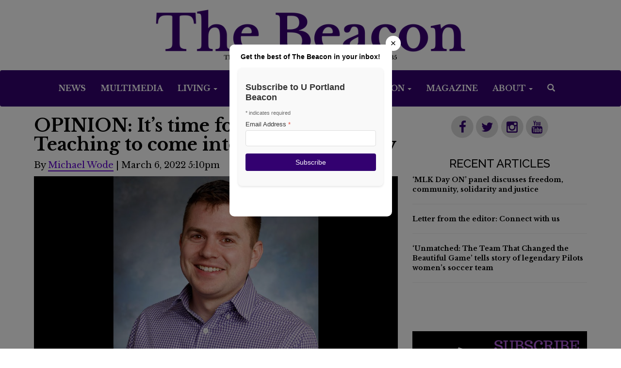

--- FILE ---
content_type: text/html; charset=UTF-8
request_url: https://www.upbeacon.com/article/2022/03/opinion-its-time-for-catholic-teaching-to-come-into-the-21st-century
body_size: 10848
content:
<!DOCTYPE html>
<html lang="en-US">
<!--
   _____ _   _                    _
  / ____| \ | |                  | |
 | (___ |  \| |_      _____  _ __| | _____
  \___ \| . ` \ \ /\ / / _ \| '__| |/ / __|
  ____) | |\  |\ V  V / (_) | |  |   <\__ \
 |_____/|_| \_| \_/\_/ \___/|_|  |_|\_\___/

SNworks - Solutions by The State News - http://getsnworks.com
fd
-->
    <head>
<meta charset="utf-8">
        <meta http-equiv="content-type" content="text/html; charset=utf-8">
        

        <meta name="viewport" content="width=device-width">

        




                            
    <title>OPINION: It’s time for Catholic Teaching to come into the 21st Century - The Beacon</title>
<style>#__ceo-debug-message{display: none;}#__ceo-debug-message-open,#__ceo-debug-message-close{font-size: 18px;color: #333;text-decoration: none;position: absolute;top: 0;left: 10px;}#__ceo-debug-message-close{padding-right: 10px;}#__ceo-debug-message #__ceo-debug-message-open{display: none;}#__ceo-debug-message div{display: inline-block;}#__ceo-debug-message.message-collapse{width: 50px;}#__ceo-debug-message.message-collapse div{display: none;}#__ceo-debug-message.message-collapse #__ceo-debug-message-close{display: none;}#__ceo-debug-message.message-collapse #__ceo-debug-message-open{display: inline !important;}.__ceo-poll label{display: block;}ul.__ceo-poll{padding: 0;}.__ceo-poll li{list-style-type: none;margin: 0;margin-bottom: 5px;}.__ceo-poll [name="verify"]{opacity: 0.001;}.__ceo-poll .__ceo-poll-result{max-width: 100%;border-radius: 3px;background: #fff;position: relative;padding: 2px 0;}.__ceo-poll span{z-index: 10;padding-left: 4px;}.__ceo-poll .__ceo-poll-fill{padding: 2px 4px;z-index: 5;top: 0;background: #4b9cd3;color: #fff;border-radius: 3px;position: absolute;overflow: hidden;}.__ceo-flex-container{display: flex;}.__ceo-flex-container .__ceo-flex-col{flex-grow: 1;}.__ceo-table{margin: 10px 0;}.__ceo-table td{border: 1px solid #333;padding: 0 10px;}.text-align-center{text-align: center;}.text-align-right{text-align: right;}.text-align-left{text-align: left;}.__ceo-text-right:empty{margin-bottom: 1em;}article:not(.arx-content) .btn{font-weight: 700;}article:not(.arx-content) .float-left.embedded-media{padding: 0px 15px 15px 0px;}article:not(.arx-content) .align-center{text-align: center;}article:not(.arx-content) .align-right{text-align: right;}article:not(.arx-content) .align-left{text-align: left;}article:not(.arx-content) table{background-color: #f1f1f1;border-radius: 3px;width: 100%;border-collapse: collapse;border-spacing: 0;margin-bottom: 1.5rem;caption-side: bottom;}article:not(.arx-content) table th{text-align: left;padding: 0.5rem;border-bottom: 1px solid #ccc;}article:not(.arx-content) table td{padding: 0.5rem;border-bottom: 1px solid #ccc;}article:not(.arx-content) figure:not(.embedded-media)> figcaption{font-size: 0.8rem;margin-top: 0.5rem;line-height: 1rem;}</style>

    <meta name="description" content="The&#x20;Student&#x20;Voice&#x20;of&#x20;the&#x20;University&#x20;of&#x20;Portland&#x20;Since&#x20;1935">
    <meta name="google-site-verification" content="unD2m-NV32aKujugQKoCebidT6JQ82b_8XolhLBqwn0">

            <meta property="fb:app_id" content="1356572371069058">                 <meta name="twitter:site" content="@UPBeacon">     
        <meta property="og:url" content="https://www.upbeacon.com/article/2022/03/opinion-its-time-for-catholic-teaching-to-come-into-the-21st-century">     <meta property="og:type" content="article">
    <meta property="og:site_name" content="The&#x20;Beacon">
    <meta property="og:title" content="OPINION&#x3A;&#x20;It&#x2019;s&#x20;time&#x20;for&#x20;Catholic&#x20;Teaching&#x20;to&#x20;come&#x20;into&#x20;the&#x20;21st&#x20;Century">     <meta property="og:description" content="The&#x20;Student&#x20;Voice&#x20;of&#x20;the&#x20;University&#x20;of&#x20;Portland&#x20;Since&#x20;1935">             <meta name="twitter:card" content="summary_large_image">


                            <meta property="og:image" content="https://snworksceo.imgix.net/upb/25c8d42d-8c29-45b8-a841-baa7bf3d6d6c.sized-1000x1000.png?w=800&amp;h=600">          <meta property="og:image:width" content="800">         <meta property="og:image:height" content="600">     


        <script type="text/javascript" src="//cdnjs.cloudflare.com/ajax/libs/modernizr/2.8.3/modernizr.min.js"></script>
        <script src="https://code.jquery.com/jquery-1.12.4.min.js" integrity="sha256-ZosEbRLbNQzLpnKIkEdrPv7lOy9C27hHQ+Xp8a4MxAQ=" crossorigin="anonymous"></script>
        <script src="https://d1dp772dv5my1j.cloudfront.net/305a911df0c6a420997f8cd64ff3dad4/dist/js/master-min.js"></script>
        <script type="text/javascript">var _sf_startpt=(new Date()).getTime()</script>


        <!-- Favicons -->
        <link rel="apple-touch-icon" sizes="57x57" href="https://d1dp772dv5my1j.cloudfront.net/305a911df0c6a420997f8cd64ff3dad4/dist/img/favicons/apple-touch-icon-57x57.png">
        <link rel="apple-touch-icon" sizes="60x60" href="https://d1dp772dv5my1j.cloudfront.net/305a911df0c6a420997f8cd64ff3dad4/dist/img/favicons/apple-touch-icon-60x60.png">
        <link rel="apple-touch-icon" sizes="72x72" href="https://d1dp772dv5my1j.cloudfront.net/305a911df0c6a420997f8cd64ff3dad4/dist/img/favicons/apple-touch-icon-72x72.png">
        <link rel="apple-touch-icon" sizes="76x76" href="https://d1dp772dv5my1j.cloudfront.net/305a911df0c6a420997f8cd64ff3dad4/dist/img/favicons/apple-touch-icon-76x76.png">
        <link rel="apple-touch-icon" sizes="114x114" href="https://d1dp772dv5my1j.cloudfront.net/305a911df0c6a420997f8cd64ff3dad4/dist/img/favicons/apple-touch-icon-114x114.png">
        <link rel="apple-touch-icon" sizes="120x120" href="https://d1dp772dv5my1j.cloudfront.net/305a911df0c6a420997f8cd64ff3dad4/dist/img/favicons/apple-touch-icon-120x120.png">
        <link rel="apple-touch-icon" sizes="144x144" href="https://d1dp772dv5my1j.cloudfront.net/305a911df0c6a420997f8cd64ff3dad4/dist/img/favicons/apple-touch-icon-144x144.png">
        <link rel="apple-touch-icon" sizes="152x152" href="/apple-touch-icon-152x152.png">
        <link rel="apple-touch-icon" sizes="180x180" href="/apple-touch-icon-180x180.png">
        <link rel="icon" type="image/png" href="https://d1dp772dv5my1j.cloudfront.net/305a911df0c6a420997f8cd64ff3dad4/dist/img/favicons/favicon-32x32.png" sizes="32x32">
        <link rel="icon" type="image/png" href="https://d1dp772dv5my1j.cloudfront.net/305a911df0c6a420997f8cd64ff3dad4/dist/img/favicons/android-chrome-192x192.png" sizes="192x192">
        <link rel="icon" type="image/png" href="https://d1dp772dv5my1j.cloudfront.net/305a911df0c6a420997f8cd64ff3dad4/dist/img/favicons/favicon-96x96.png" sizes="96x96">
        <link rel="icon" type="image/png" href="https://d1dp772dv5my1j.cloudfront.net/305a911df0c6a420997f8cd64ff3dad4/dist/img/favicons/favicon-16x16.png" sizes="16x16">
        <link rel="manifest" href="https://d1dp772dv5my1j.cloudfront.net/305a911df0c6a420997f8cd64ff3dad4/dist/img/favicons/manifest.json">
        <link rel="mask-icon" href="https://d1dp772dv5my1j.cloudfront.net/305a911df0c6a420997f8cd64ff3dad4/dist/img/favicons/safari-pinned-tab.svg" color="#3F33A1">
        <meta name="apple-mobile-web-app-title" content="The Beacon">
        <meta name="application-name" content="TheBeacon">
        <meta name="msapplication-TileColor" content="#da532c">
        <meta name="msapplication-TileImage" content="https://d1dp772dv5my1j.cloudfront.net/305a911df0c6a420997f8cd64ff3dad4/dist/img/favicons/mstile-144x144.png">
        <meta name="theme-color" content="#3F33A1">

        
                    <link rev="canonical" type="text/html" href="https://www.upbeacon.com/article/2022/03/opinion-its-time-for-catholic-teaching-to-come-into-the-21st-century">
    <link rel="alternate shorter" type="text/html" href="">
    <script>
        (function($) {
            $(function() {
                $('article .article-content p a').each(function() {
                    if ($(this).attr('href').indexOf('upbeacon.com') !== -1) {
                        return;
                    }
                    $(this).attr('target', '_blank');
                });
            });
        })(jQuery);
    </script>

        <link rel="icon" type="image/png" href="">
        <link rel="stylesheet" type="text/css" media="screen, projection, print" href="https://d1dp772dv5my1j.cloudfront.net/305a911df0c6a420997f8cd64ff3dad4/dist/css/master.css">
        <link rel="stylesheet" type="text/css" media="print" href="https://d1dp772dv5my1j.cloudfront.net/305a911df0c6a420997f8cd64ff3dad4/dist/css/print.css">

        <link rel="stylesheet" href="//maxcdn.bootstrapcdn.com/font-awesome/4.3.0/css/font-awesome.min.css">

        <link href="https://vjs.zencdn.net/7.5.4/video-js.css" rel="stylesheet">
        <script src="https://vjs.zencdn.net/7.5.4/video.js"></script>

        <!-- Galleria -->
        <script src="https://d1dp772dv5my1j.cloudfront.net/305a911df0c6a420997f8cd64ff3dad4/dist/galleria/galleria-1.2.9.min.js"></script>

        <!-- Google Tag Manager -->
<script>(function(w,d,s,l,i){w[l]=w[l]||[];w[l].push({'gtm.start':
new Date().getTime(),event:'gtm.js'});var f=d.getElementsByTagName(s)[0],
j=d.createElement(s),dl=l!='dataLayer'?'&l='+l:'';j.async=true;j.src=
'https://www.googletagmanager.com/gtm.js?id='+i+dl;f.parentNode.insertBefore(j,f);
})(window,document,'script','dataLayer','GTM-KHNDRC');</script>
<!-- End Google Tag Manager -->

        <script type="text/javascript">var _sf_startpt=(new Date()).getTime()</script>
                <script>(function(d, s, id) {
        var js, fjs = d.getElementsByTagName(s)[0];
        if (d.getElementById(id)) return;
        js = d.createElement(s); js.id = id;
        js.src = "//connect.facebook.net/en_US/sdk.js#xfbml=1&version=v2.8";
        fjs.parentNode.insertBefore(js, fjs);
        }(document, 'script', 'facebook-jssdk'));</script>
        <script type="text/javascript" src="//downloads.mailchimp.com/js/signup-forms/popup/embed.js" data-dojo-config="usePlainJson: true, isDebug: false"></script>
        <script type="text/javascript">
            require(["mojo/signup-forms/Loader"],
                function(L) {
                    L.start({"baseUrl":"mc.us11.list-manage.com","uuid":"f20d9a7df53a63b5362fafe75","lid":"ba46ddfc03"})
            })
        </script>

    <script type="application/ld+json">
{
    "@context": "http://schema.org",
    "@type": "NewsArticle",
    "headline": "OPINION: It’s time for Catholic Teaching to come into the 21st Century",
    "url": "https://www.upbeacon.com/article/2022/03/opinion-its-time-for-catholic-teaching-to-come-into-the-21st-century",
    "dateCreated": "2022-03-07T01:10:00+00:00",
    "articleSection": "Opinion",
    "creator": [""],
    "keywords": ["opinion","views-from-the-bluff"]
}
</script>
</head>

    <body class="article">

        <!-- Google Tag Manager (noscript) -->
<noscript><iframe src="https://www.googletagmanager.com/ns.html?id=GTM-KHNDRC" height="0" width="0" style="display:none;visibility:hidden"></iframe></noscript>
<!-- End Google Tag Manager (noscript) -->
        <div id="fb-root"></div>

        
        <header style="z-index:9999999999;">
            <div class="mast">
                <a class="hidden-xs hidden-sm" href="https://www.upbeacon.com/">
                    <img src="https://d1dp772dv5my1j.cloudfront.net/305a911df0c6a420997f8cd64ff3dad4/dist/img/new-nav-logo.png">
                </a>
                <a class="hidden-md hidden-lg hidden-xl" href="https://www.upbeacon.com/">
                    <img src="https://d1dp772dv5my1j.cloudfront.net/305a911df0c6a420997f8cd64ff3dad4/dist/img/new-mobile-nav-logo.png">
                </a>
            </div>

            <nav class="navbar navbar-default">
                <div class="container-fluid nav-container">
                    <!-- Brand and toggle get grouped for better mobile display -->
                    <div class="navbar-header">
                        <button type="button" class="navbar-toggle collapsed navbar-left" data-toggle="collapse" data-target="#navbar" aria-expanded="false">
                            <span class="sr-only">Toggle navigation</span>
                            <span class="icon-bar bar-line"></span>
                            <span class="icon-bar bar-line"></span>
                            <span class="icon-bar bar-line"></span>
                        </button>
                        <div class="header-social">
                            <ul class="nav navbar-right text-center social hidden-md hidden-lg ">
                                <p class="social-icons">
                                    <span class="fa-stack fa-lg"><a href="https://www.upbeacon.com/search?a=1"><i class="fa fa-circle fa-stack-2x bottom"></i><i class="fa fa-search fa-stack-1x fa-inverse top"></i></a></span>
                                    <span class="fa-stack fa-lg"><a href="https://www.facebook.com/upbeacon" target="_blank"><i class="fa fa-circle fa-stack-2x bottom"></i><i class="fa fa-facebook fa-stack-1x fa-inverse top"></i></a></span>
                                    <span class="fa-stack fa-lg"><a href="https://twitter.com/UPBeacon" target="_blank"><i class="fa fa-circle fa-stack-2x bottom"></i><i class="fa fa-twitter fa-stack-1x fa-inverse top"></i></a></span>
                                    <span class="fa-stack fa-lg"><a href="https://www.instagram.com/upbeacon/" target="_blank"><i class="fa fa-circle fa-stack-2x bottom"></i><i class="fa fa-instagram fa-stack-1x fa-inverse top"></i></a></span>
                                    <span class="fa-stack fa-lg"><a href="https://www.youtube.com/user/UPBeaconVideo" target="_blank"><i class="fa fa-circle fa-stack-2x bottom"></i><i class="fa fa-youtube fa-stack-1x fa-inverse top"></i></a></span>
                                </p>
                            </ul>
                        </div>
                    </div>

                    <!-- Collect the nav links, forms, and other content for toggling -->
                    <div class="collapse navbar-collapse" id="navbar">
                        <ul class="nav navbar-nav">

                            <li class="more dropdown ">
                                <a href="https://www.upbeacon.com/section/news" class="dropdown" role="button" aria-haspopup="true" aria-expanded="false">News</a>
                                    <ul class="dropdown-menu hidden-sm hidden-xs">
                                        <li><a href="https://pilots.up.edu/web/campus-safety/crime-and-fire-log" target="_blank">UP Crime & Fire Log</a></li>
                                        <li><a href="https://www.upbeacon.com/page/storyidea">Suggest a News Story</a></li>
                                    </ul>
                            </li>
                            <li class="more dropdown ">
                                <a href="https://www.upbeacon.com/multimedia" class="dropdown" role="button" aria-haspopup="true" aria-expanded="false">Multimedia</a>
                            </li>
                            <li class="more dropdown ">
                                <a href="https://www.upbeacon.com/section/living" class="dropdown" role="button" aria-haspopup="true" aria-expanded="false">Living <span class="caret"></span></a>
                                    <ul class="dropdown-menu hidden-sm hidden-xs">
                                        <li><a href="https://www.upbeacon.com/section/arts-and-entertainment">Arts and Entertainment</a></li>
                                    </ul>
                            </li>
                            <li class="more dropdown ">
                                <a href="https://www.upbeacon.com/section/dei" class="dropdown" role="button" aria-haspopup="true" aria-expanded="false">DEI</a>
                            </li>
                            <li class="more dropdown ">
                                <a href="https://www.upbeacon.com/section/faith" class="dropdown" role="button" aria-haspopup="true" aria-expanded="false">Faith</a>
                            </li>
                            <li class="more dropdown ">
                                <a href="https://www.upbeacon.com/section/sports" class="dropdown" role="button" aria-haspopup="true" aria-expanded="false">Sports <span class="caret"></span></a>
                                <ul class="dropdown-menu hidden-sm hidden-xs">
                                    <li><a href="https://www.upbeacon.com/section/sports-columns">Columns</a></li>
                                </ul>
                            </li>
                            <li class="more dropdown  hidden-md">
                                <a href="https://www.upbeacon.com/section/opinion" class="dropdown" role="button" aria-haspopup="true" aria-expanded="false">Opinion <span class="caret"></span></a>
                                    <ul class="dropdown-menu hidden-sm hidden-xs">
                                        <li><a href="https://www.upbeacon.com/section/editorials">Beacon Editorials</a></li>
                                        <li><a href="https://www.upbeacon.com/section/letters-to-editor">Letters to/from the Editor</a></li>
                                        <li><a href="https://www.upbeacon.com/section/views-from-the-bluff">Views From The Bluff</a></li>
                                        <li><a href="https://www.upbeacon.com/section/faces-on-the-bluff">Faces on The Bluff</a></li>
                                        <li><a href="https://www.upbeacon.com/page/voice-your-opinion">Voice Your Opinion</a></li>
                                    </ul>
                            </li>
                            <li class="more dropdown  hidden-md">
                                <a href="https://www.upbeacon.com/section/magazine" class="dropdown" role="button" aria-haspopup="true" aria-expanded="false">Magazine</a>
                            </li>

                            <li class="more dropdown visible-md">
                                <a href="#" class="dropdown" data-toggle="dropdown" role="button" aria-haspopup="true" aria-expanded="false">More <span class="caret"></span></a>
                                    <ul class="dropdown-menu hidden-sm hidden-xs">
                                        <li><a href="https://www.upbeacon.com/section/opinion">Opinion</a></li>
                                        <li><a href="https://www.upbeacon.com/section/magazine">Magazine</a></li>
                                    </ul>
                            </li>

                            <li class="about dropdown hidden-xs hidden-sm">
                                <a href="#" class="dropdown" data-toggle="dropdown" role="button" aria-haspopup="true" aria-expanded="false">About <span class="caret"></span></a>
                                <ul class="dropdown-menu">
                                    <li><a href="https://www.upbeacon.com/page/who-we-are">Who We Are</a></li>
                                    <li><a href="https://www.upbeacon.com/page/about-the-editorial-board">Editorial Board</a></li>
                                    <li><a href="https://www.upbeacon.com/page/diversity-inclusion">Diversity &amp; Inclusion</a></li>
                                    <li><a href="https://www.upbeacon.com/page/beacon-policies">Beacon Policies</a></li>
                                    <li><a href="https://www.upbeacon.com/page/corrections-request">Corrections Request</a></li>
                                    <li><a href="https://upbeaconstaff.wordpress.com/" target="_blank">Beacon Staff Blog</a></li>
                                    <li><a href="https://www.upbeacon.com/page/advertise">Advertise</a></li>
                                    <li><a href="https://www.upbeacon.com/page/job-postings">Beacon Jobs</a></li>
                                    <li><a href="https://www.upbeacon.com/page/faq">Beacon Job FAQ</a></li>
                                    <li><a href="https://www.upbeacon.com/page/voice-your-opinion">Voice Your Opinion</a></li>
                                    <li><a href="https://digital.up.edu/collections/list/collections/5" target="_blank">Archives 1902-2016</a></li>
                                    <li><a href="https://www.upbeacon.com/page/contact-us">Contact Us</a></li>
                                </ul>
                            </li>

                            <li class="search-button hidden-sm hidden-xs search">
                                <a href="https://www.upbeacon.com/search?a=1">
                                    <span class="icon-search" aria-hidden="true"></span>
                                    <span class="glyphicon glyphicon-search" aria-hidden="true"></span>
                                </a>
                            </li>
                        </ul>
                    </div>
<!-- /.navbar-collapse -->
                </div>
<!-- /.container-fluid -->
            </nav>
        </header>

    <!-- START gryphon/article/main.tpl -->




<div class="container frontpage article">
    <div class="ad text-center visible-xs">
        

<!-- START gryphon/ads/leaderboard.tpl -->
<div class="ad leaderboard visible-xs">

            <a href="https://www.upbeacon.com/page/job-postings" target="_blank"><img src="https://snworksceo.imgix.net/upb/5f01c13a-6693-4042-a0ac-82f399b117a0.sized-1000x1000.png?w=800"></a>
    </div>
<!-- END gryphon/ads/leaderboard.tpl -->
    </div>
    <div class="row">
        <div class="col-md-8">
            <article class="main">
            
            <div class="kicker">
                            </div>

            <h1 class="headline">OPINION: It’s time for Catholic Teaching to come into the 21st Century</h1>
            
            <div class="authors">
                                                                                                        
                                        By <a href="https://www.upbeacon.com/staff/michael-wode">Michael Wode</a>
                                                                                | March 6, 2022 5:10pm
                                                </div>
                    <!-- FEATURE PHOTO -->
                                                                <figure class="full-bleed has-caption">
                            <div class="domphoto-wrap">
                                <img src="https://snworksceo.imgix.net/upb/25c8d42d-8c29-45b8-a841-baa7bf3d6d6c.sized-1000x1000.png?w=1000" alt="untitled-design-copy" class="article-img">
                            </div>
                        </figure>
                                        <!--Photo Credit Byline-->

                                            <figcaption class="photo-caption">
                            <p>Photo courtesy of Michael Wode.</p>
                                                    </figcaption>
                    

<!-- media in article -->
                <div class="row-fluid">
                    <div class="col-sm-12 article-content">

                        <ul class="list-inline">
                            <li class="list-inline-item"><a href="http://www.facebook.com/sharer.php?u=https://www.upbeacon.com/article/2022/03/opinion-its-time-for-catholic-teaching-to-come-into-the-21st-century" target="_blank" class="sends-events" data-ga-category="Share" data-ga-action="click" data-ga-label="facebook" data-ga-value="CURL"><i class="fa fa-facebook"></i></a></li>
                            <li class="list-inline-item"><a href="http://twitter.com/intent/tweet?url=https://www.upbeacon.com/article/2022/03/opinion-its-time-for-catholic-teaching-to-come-into-the-21st-century&amp;text=OPINION: It’s time for Catholic Teaching to come into the 21st Century" target="_blank" class="sends-events" data-ga-category="Share" data-ga-action="click" data-ga-label="twitter" data-ga-value="CURL"><i class="fa fa-twitter"></i></a></li>
                                                        <li class="list-inline-item"><a href="mailto:?subject=OPINION%3A%20It%E2%80%99s%20time%20for%20Catholic%20Teaching%20to%20come%20into%20the%2021st%20Century%20|%20The%20Beacon&amp;message=Check%20out%20this%20article%20from%20The%20Beacon%3A%20https%3A%2F%2Fwww.upbeacon.com%2Farticle%2F2022%2F03%2Fopinion-its-time-for-catholic-teaching-to-come-into-the-21st-century" class="sends-events" data-ga-category="Share" data-ga-action="click" data-ga-label="email" data-ga-value="CURL"><i class="fa fa-envelope"></i></a></li>
                            <li class="list-inline-item"><a href="#" onclick="window.print()" class="sends-events" data-ga-category="Share" data-ga-action="click" data-ga-label="facebook" data-ga-value="CURL"><i class="fa fa-print"></i></a></li>
                        </ul>

                        <div style="clear:both">
                            <p>The problem with the opinion piece, “We have come too far,” is not that it’s technically wrong, it’s that it is technically right – at least according to the Catholic church’s beliefs. If you go to the <a href="https://www.vatican.va/archive/ENG0015/_INDEX.HTM" target="">Catechism</a> (this is like the big book of Catholic beliefs) it clearly lays out what the Church believes and provides evidence for those beliefs. It plainly lays out that being gay is part of who you are and cannot be changed, but that sex is reserved for procreation first and foremost and, therefore, any sexual acts that do not promote procreation are both wrong and against the natural order.</p>
<p>Can the Catechism be changed and updated with new and emerging information and scholarship? Absolutely. The Catholic church used to teach that capital punishment was allowed, albeit in extreme circumstances, but now teaches that it should never be allowed due to new scientific evidence and advancements in incarceration to protect the most violent from society.</p>
                        </div>

                        
                        <p>Biblical scholars all over the world study, examine, and debate the points in the Catechism every day. These are not just people’s opinions, but rigorous scholarship that seeks to advance the understanding of God and our humanity through examining the original texts, using science with fields that range from anthropology to genetic research. I am not a religious scholar, but I can say this. These beliefs in the Catechism are not set in stone and can be changed and updated with all the new and emergent information in the 20th and 21st century.</p>

                        
                        
                        <p>I was raised Catholic and grew up knowing that this is what the Catholic church believes. Some of my best friends to this day still hold these beliefs. I am sure that students at UP have had relationships with people at UP who hold these beliefs and maybe even have been mentored by them and left having positive experiences (this is not a defense of the beliefs held). These beliefs try to come from a place of love, and if you didn’t grow up Catholic, that might be very confusing. But these beliefs the Church holds are misguided, dangerous, miss the bigger picture of Jesus’s teachings, and are simply just bad theology.</p>
<p>I have heard comments about how UP should shed its Catholic identity because it doesn’t act Catholic. To that, I would say the school should absolutely embrace its Catholicity, which places high value on intellectualism, science and research. What’s not Catholic is the failure to identify emergent evidence around human sexuality, gender, identity, intersectionality, etc. as real scholarship.</p>
<p>It seems arrogant (and invalidating of people’s experiences) to say that we are created in the image and likeness of God, but we define what that is based on what a particular group of people says is the natural order. If everyone comes from God, then isn’t the natural order just the way we are?</p>
                        
                        <p>Catholicism is made up of a diverse group of people (we are a big tent religion, after all) with theologically sound opinions that run the gamut. It’s time the Church started using this diversity instead of ignoring it. UP has big decisions to make moving forward as to what kind of place we want to be. We can hold firm to these problematic teachings which ultimately undermine the community we strive to create, or we can look at them with a critical eye, recognize they are problematic and help push Catholic teaching forward.</p>

                        
                        <p>For the queer students at UP, I want you to know there are many Catholics who have used a critical eye and challenge these teachings everyday. We see you, your inherent beauty, your queerness as a unique part of you that is a gift from God, never a punishment. I know this doesn’t erase any trauma you have may experienced from being queer in a religious space. I know UP can do better, the Catholic Church can do better, and I hope people start to see that.</p>
<p>Addendum – This didn’t quite fit in my above words, but it’s important to remember that there are gay Christians who don’t fit into a place and desperately want to. If that’s you, look into the <a href="https://www.qchristian.org/" target="">Q Christian Fellowship</a>. Email me if you have more questions.</p>
<p><em>Michael Wode is the Hall Director of Tyson and Haggerty Hall. He can be reached at </em><a href="mailto:wode@up.edu" target=""><em>wode@up.edu</em></a><em>.</em></p>
<p><em>Have something to say about this? We’re dedicated to publishing a wide variety of viewpoints, and we’d like to hear from you. </em><a href="https://www.upbeacon.com/page/voice-your-opinion" target=""><em>Voice your opinion in The Beacon</em></a><em>.</em></p>

                        
                        <div class="ad-body text-center visible-xs">
                            
<!-- START gryphon/ads/rectangle.tpl -->
<div class="ad rectangle">
            <a href="" target="_blank"><img src=""></a>
    </div>
<!-- END gryphon/ads/rectangle.tpl -->
                        </div>
                    </div>
                </div>

                                                        <div class="row tagline">
                        <div class="col-sm-12">
                            <div></div>
                        </div>
                                            </div>
                
                <div class="row">
                    <div class="col-sm-12">
                        <p class="social-share pull-right">
                            <span class="fa-stack fa-lg"><a href="http://www.facebook.com/sharer.php?u=https://www.upbeacon.com/article/2022/03/opinion-its-time-for-catholic-teaching-to-come-into-the-21st-century" target="_blank"><i class="fa fa-circle fa-stack-2x bottom"></i><i class="fa fa-facebook fa-stack-1x fa-inverse top"></i></a></span>
                            <span class="fa-stack fa-lg"><a href="http://twitter.com/intent/tweet?url=https://www.upbeacon.com/article/2022/03/opinion-its-time-for-catholic-teaching-to-come-into-the-21st-century&amp;text=OPINION: It’s time for Catholic Teaching to come into the 21st Century" target="_blank"><i class="fa fa-circle fa-stack-2x bottom"></i><i class="fa fa-twitter fa-stack-1x fa-inverse top"></i></a></span>
                            <span class="fa-stack fa-lg"><a href="mailto:beacon@up.edu" target="_blank"><i class="fa fa-circle fa-stack-2x bottom"></i><i class="fa fa-envelope fa-stack-1x fa-inverse top"></i></a></span>
                        </p>
                    </div>
                </div>
                
                
                    <div class="related-content">

                        <div class="section-box">
                            <h2 class="title">You May Also Like</h2>
                            
        
                        
                    
    <div class="row">
        <div class="col-sm-12">
                                                    
        <article class="art-left">
        <div class="row">
                            <div class="col-xs-12 col-sm-4 art-left-img-div">
                                                                                            <a href="https://www.upbeacon.com/article/2022/02/opinion-true-catholicism-is-queer-allyship" tabindex="-1"><img src="https://snworksceo.imgix.net/upb/3a83304d-06a9-476b-9014-d0351d2223c9.sized-1000x1000.png?w=1000&amp;ar=4%3A3&amp;fit=crop&amp;crop=faces&amp;facepad=3&amp;auto=format" class="art-left-image" alt="Photo courtesy of Megan Meckey."></a>
                                                                                                                </div>
            
            <div class="col-xs-12 col-sm-8 art-left-txt-div">
                                                <h4 class="art-left-headline no-top-marg has-photo"><a href="https://www.upbeacon.com/article/2022/02/opinion-true-catholicism-is-queer-allyship">OPINION: True Catholicism is queer allyship</a></h4>

                                    
                            <p>
                                <span class="dateline has-photo">
                                                                                                                    <span class="author-name">by <a href="https://www.upbeacon.com/staff/megan-meckey">Megan Meckey</a></span>
                                                                                                            </span>

                                                            </p>
                                    
                
            </div>
        </div>

        
    </article>

                                                    
        <article class="art-left">
        <div class="row">
                            <div class="col-xs-12 col-sm-4 art-left-img-div">
                                                                                            <a href="https://www.upbeacon.com/article/2022/02/opinion-not-all-press-is-good-press" tabindex="-1"><img src="https://snworksceo.imgix.net/upb/9c6df430-37f4-43bc-bda5-232867800c9b.sized-1000x1000.png?w=1000&amp;ar=4%3A3&amp;fit=crop&amp;crop=faces&amp;facepad=3&amp;auto=format" class="art-left-image" alt="Photo courtesy of Jordan Ducree."></a>
                                                                                                                </div>
            
            <div class="col-xs-12 col-sm-8 art-left-txt-div">
                                                <h4 class="art-left-headline no-top-marg has-photo"><a href="https://www.upbeacon.com/article/2022/02/opinion-not-all-press-is-good-press">OPINION: Not all press is good press</a></h4>

                                    
                            <p>
                                <span class="dateline has-photo">
                                                                                                                    <span class="author-name">by <a href="https://www.upbeacon.com/staff/jordan-ducree">Jordan Ducree</a></span>
                                                                                                            </span>

                                                            </p>
                                    
                
            </div>
        </div>

        
    </article>

                                                    
        <article class="art-left">
        <div class="row">
                            <div class="col-xs-12 col-sm-4 art-left-img-div">
                                                                                            <a href="https://www.upbeacon.com/article/2022/02/letter-from-the-editor-hatred-does-not-move-mountains" tabindex="-1"><img src="https://snworksceo.imgix.net/upb/0a1cb587-d80e-4ee6-ba19-785a497c31f3.sized-1000x1000.jpg?w=1000&amp;ar=4%3A3&amp;fit=crop&amp;crop=faces&amp;facepad=3&amp;auto=format" class="art-left-image" alt="LETTER FROM THE EDITOR: Hatred does not move mountains"></a>
                                                                                                                </div>
            
            <div class="col-xs-12 col-sm-8 art-left-txt-div">
                                                <h4 class="art-left-headline no-top-marg has-photo"><a href="https://www.upbeacon.com/article/2022/02/letter-from-the-editor-hatred-does-not-move-mountains">LETTER FROM THE EDITOR: Hatred does not move mountains</a></h4>

                                    
                            <p>
                                <span class="dateline has-photo">
                                                                                                                    <span class="author-name">by <a href="https://www.upbeacon.com/staff/austin-de-dios">Austin De Dios</a></span>
                                                                                                            </span>

                                                            </p>
                                    
                
            </div>
        </div>

        
    </article>

                    </div>
    </div>


                        </div>

                    </div>
                
                </article>




                
            
        </div>
      <div class="col-md-4 hidden-sm hidden-xs">
         
<div id="fb-root"></div>
<script>(function(d, s, id) {
  var js, fjs = d.getElementsByTagName(s)[0];
  if (d.getElementById(id)) return;
  js = d.createElement(s); js.id = id;
  js.src = "//connect.facebook.net/en_US/sdk.js#xfbml=1&version=v2.6";
  fjs.parentNode.insertBefore(js, fjs);
}(document, 'script', 'facebook-jssdk'));</script>




<div class="sidebar">
    <div class="social-side">
        <p class="social-icons">
            <span class="fa-stack fa-lg"><a href="https://www.facebook.com/upbeacon" target="_blank"><i class="fa fa-circle fa-stack-2x bottom"></i><i class="fa fa-facebook fa-stack-1x fa-inverse top"></i></a></span>
            <span class="fa-stack fa-lg"><a href="https://twitter.com/UPBeacon" target="_blank"><i class="fa fa-circle fa-stack-2x bottom"></i><i class="fa fa-twitter fa-stack-1x fa-inverse top"></i></a></span>
            <span class="fa-stack fa-lg"><a href="https://www.instagram.com/upbeacon/" target="_blank"><i class="fa fa-circle fa-stack-2x bottom"></i><i class="fa fa-instagram fa-stack-1x fa-inverse top"></i></a></span>
            <span class="fa-stack fa-lg"><a href="https://www.youtube.com/user/UPBeaconVideo" target="_blank"><i class="fa fa-circle fa-stack-2x bottom"></i><i class="fa fa-youtube fa-stack-1x fa-inverse top"></i></a></span>
        </p>
    </div>


    <div class="recent">
        <h2>Recent Articles</h2>
                        <p class="hed-headline"><a href="https://www.upbeacon.com/article/2026/01/mlk-day-on-panel-discusses-freedom-community-solidarity-and-justice">‘MLK Day ON’ panel discusses freedom, community, solidarity and justice</a></p>

            <hr class="spacer">
                        <p class="hed-headline"><a href="https://www.upbeacon.com/article/2026/01/letter-from-the-editor-connect-with-us">Letter from the editor: Connect with us</a></p>

            <hr class="spacer">
                        <p class="hed-headline"><a href="https://www.upbeacon.com/article/2026/01/unmatched-the-team-that-changed-the-beautiful-game-tells-story-of-legendary-pilots-womens-soccer-team">‘Unmatched: The Team That Changed the Beautiful Game’ tells story of legendary Pilots women’s soccer team</a></p>

            <hr class="spacer">
            </div>

    <div class="ad1">
        
<!-- START gryphon/ads/rectangle.tpl -->
<div class="ad rectangle">
            <a href="" target="_blank"><img src=""></a>
    </div>
<!-- END gryphon/ads/rectangle.tpl -->
    </div>

    <div class="ad2">
        
<!-- START gryphon/ads/rectangle2.tpl -->
<div class="ad rectangle">
            <a href="" target="_blank"><img src=""></a>
    </div>
<!-- END gryphon/ads/rectangle2.tpl -->
    </div>

    <div class="ad3">
        
<!-- START gryphon/ads/rectangle3.tpl -->
<div class="ad rectangle">
            <a href="http://www.upbeacon.com/page/newsletter" target="_blank"><img src="https://snworksceo.imgix.net/upb/3661aa54-4df7-4720-9800-5925ed149b89.sized-1000x1000.png?w=800"></a>
    </div>
<!-- END gryphon/ads/rectangle3.tpl -->
    </div>

    <div class="ad4">
        
<!-- START gryphon/ads/rectangle4.tpl -->
<div class="ad rectangle">
            <a href="https://www.upbeacon.com/page/job-postings" target="_blank"><img src="https://snworksceo.imgix.net/upb/5ffc2289-9d22-4f71-b123-706847516075.sized-1000x1000.jpg?w=800"></a>
    </div>
<!-- END gryphon/ads/rectangle4.tpl -->
    </div>
</div>
      </div>
    </div>
</div>

<!-- END gryphon/article/main.tpl -->
        <div class="container-fluid bottom-b">
            <span>B</span>
        </div>
        <footer class="container-fluid footer">
            <div class="row">
                <div class="col-xs-12 col-sm-12 col-md-4">
                    <div class="row tagline-mobile hidden-md hidden-lg">
                        <p>The Student Voice Of The University of Portland Since 1935</p>
                    </div>
                    <div class="row about-pages">
                        <div class="col-xs-6 col-sm-6 foot-left-column text-right">
                            <ul><a href="https://upbeaconstaff.wordpress.com/" target="_blank">Staff Blog</a></ul>
                            <ul><a href="https://www.upbeacon.com/page/advertise">Advertise</a></ul>
                            <p class="social-icons">
                                <span class="fa-stack fa-lg"><a href="https://www.facebook.com/upbeacon" target="_blank"><i class="fa fa-circle fa-stack-2x bottom"></i><i class="fa fa-facebook fa-stack-1x fa-inverse top"></i></a></span>
                                <span class="fa-stack fa-lg"><a href="https://twitter.com/UPBeacon" target="_blank"><i class="fa fa-circle fa-stack-2x bottom"></i><i class="fa fa-twitter fa-stack-1x fa-inverse top"></i></a></span>
                                <span class="fa-stack fa-lg"><a href="https://www.instagram.com/upbeacon/" target="_blank"><i class="fa fa-circle fa-stack-2x bottom"></i><i class="fa fa-instagram fa-stack-1x fa-inverse top"></i></a></span>
                                <span class="fa-stack fa-lg"><a href="https://www.youtube.com/user/UPBeaconVideo" target="_blank"><i class="fa fa-circle fa-stack-2x bottom"></i><i class="fa fa-youtube fa-stack-1x fa-inverse top"></i></a></span>
                            </p>
                        </div>
                        <div class="col-xs-6 col-sm-6 foot-right-column text-left">
                            <span class="jobs"><ul><a href="https://www.upbeacon.com/page/job-postings">Jobs</a></ul></span>
                            <ul><a href="https://www.upbeacon.com/page/job-postings">Job Openings</a></ul>
                            <ul><a href="https://www.upbeacon.com/page/online-application">Online App</a></ul>
                            <ul><a href="https://www.upbeacon.com/page/faq">FAQ</a></ul>
                            <ul><a href="https://www.upbeacon.com/page/inspiration">Inspiration</a></ul>
                        </div>
                    </div>
                    <div class="row copyright">
                        <div class="col-sm-12 copyright text-center">
                            <ul>All Rights Reserved</ul>
                            <ul>&copy; Copyright 2026 The Beacon</ul>
                            Powered by <a href="https://getsnworks.com" target="_blank"><img src="https://cdn.thesn.net/gAssets/SNworks.png" style="position:relative;top:-3px;padding:0 10px;"></a> Solutions by The State News.
                        </div>
                    </div>
                </div>
                <div class="hidden-sm hidden-xs col-md-8 back-image">
                    <p>The Student Voice of the University of Portland Since 1935</p>
                    <img src="https://d1dp772dv5my1j.cloudfront.net/305a911df0c6a420997f8cd64ff3dad4/dist/img/skyLine_white.png">
                </div>
            </div>
        </footer>
                                    <script type="text/javascript">
        var _sf_async_config={};
        /** CONFIGURATION START **/
        _sf_async_config.uid = 61638;
        _sf_async_config.domain = 'upbeacon.com';
        _sf_async_config.useCanonical = true;
                _sf_async_config.sections = 'Opinion, Views from the Bluff';        _sf_async_config.authors = 'Michael Wode';
                /** CONFIGURATION END **/
        (function(){
        function loadChartbeat() {
            window._sf_endpt=(new Date()).getTime();
            var e = document.createElement('script');
            e.setAttribute('language', 'javascript');
            e.setAttribute('type', 'text/javascript');
            e.setAttribute('src', '//static.chartbeat.com/js/chartbeat.js');
            document.body.appendChild(e);
        };
        var oldonload = window.onload;
        window.onload = (typeof window.onload != 'function') ?
            loadChartbeat : function() { oldonload(); loadChartbeat(); };
        })();
    </script>
        <div class="modal fade" style="background-color: transparent;" id="upb-borderless-modal-alt" tabindex="-1" role="dialog" aria-labelledby="upb-borderless-modal-alt-label">
    <div class="modal-dialog" role="document" style="width:100%;max-width:375px;margin:auto;top:10vh;background-color: transparent;">
        <div class="modal-content" style="background-color: transparent; border: none; box-shadow: none;">
            <button type="button" class="close" data-dismiss="modal" aria-label="Close" style="position:absolute; top:2px; right:2px; z-index:9999; color: #000; opacity: 1; background-color: #fff; border-radius: 2rem; padding: 0.5rem 1rem;"><span aria-hidden="true">&times;</span></button>
            <div class="modal-body" style="padding:20px;">
                <div style="border-radius: 10px; background-color:#fff; padding:10px; text-align:center; font-weight: bold; margin-bottom: 10px;">
                    <div style="font-family: sans-serif; padding:5px;">Get the best of The Beacon in your inbox!</div>
                    <iframe src="https://api.overlooked.com/api/publisher-form/17" width="100%" height="300" style="border:none;"></iframe>
                </div>
            </div>
        </div>
    </div>
</div>

<script type="text/javascript">
    (function($) {
        $(function() {
            var load = function() {
                if (window._didpop) {
                    return;
                }
                $('#upb-borderless-modal-alt').modal('show');
                window._didpop = true;
            };

                        var cookieName = '_upbgenKvlQhC7EVqip',
                daysToKeep = 7;
            // check cookie
            var isset = false,
                nameEQ = cookieName+"=",
                ca = document.cookie.split(';');
            for(var i=0;i < ca.length;i++) {
                var c = ca[i];
                while (c.charAt(0)==' ') c = c.substring(1,c.length);
                if (c.indexOf(nameEQ) == 0) isset = true;
            }
            if (isset) {
                return;
            }
                        load();

            // set cookie
            var date = new Date();
            date.setTime(date.getTime()+(daysToKeep*24*60*60*1000));
            var expires = "; expires="+date.toGMTString();
            document.cookie = cookieName+"=1"+expires+"; path=/";
        });
    })(jQuery);
</script>
    <!-- Built in 0.79932689666748 seconds --><div id="__ceo-8B7A2F29-C494-4EAA-9D3D-93356FF6FB40"></div>
<script src="https://www.upbeacon.com/b/e.js"></script>
<script></script>
</body>
</html>

--- FILE ---
content_type: text/html
request_url: https://api.overlooked.com/api/publisher-form/17
body_size: 11601
content:





    <meta charset="UTF-8" draggable="false" style="cursor: auto;">
    <meta name="viewport" content="width=device-width, initial-scale=1.0" draggable="false" style="cursor: auto;">
    <title draggable="false" style="cursor: auto;">Newsletter Subscription</title>
    <style draggable="false" style="cursor: auto;">
        * {
            box-sizing: border-box;
        }

        .newsletter-form-container {
            max-width: 300px;
            margin: 0 auto;
            padding: 15px;
            font-family: Arial, sans-serif;
            background-color: #f9f9f9;
            border-radius: 8px;
            box-shadow: 0 2px 4px rgba(0,0,0,0.1);
        }

        .logo-container {
            text-align: center;
            margin-bottom: 15px;
            position: relative;
            height: 5px;
        }

        .logo {
            max-width: 40px;
            height: auto;
            position: absolute;
            left: 0px;
            top: 20px;
        }

        .newsletter-form h2 {
            color: #333;
            margin-bottom: 15px;
            font-size: 18px;
            text-align: left;
        }

        .form-group {
            margin-bottom: 10px;
        }

        .form-group label {
            display: block;
            margin-bottom: 5px;
            color: #333;
            font-weight: 500;
            font-size: 13px;
        }

        .required {
            color: #e74c3c;
        }

        .required-note {
            color: #666;
            font-size: 11px;
            margin-bottom: 10px;
        }

        .form-group input[type="email"] {
            width: 100%;
            padding: 8px;
            border: 1px solid #ddd;
            border-radius: 4px;
            font-size: 13px;
        }

        .form-group input[type="email"]:focus {
            outline: none;
            border-color: #007bff;
            box-shadow: 0 0 0 2px rgba(0,123,255,0.25);
        }

        /* Custom Dropdown Styles */
        .custom-dropdown {
            position: relative;
            width: 100%;
        }

        .dropdown-selected {
            width: 100%;
            padding: 8px 12px;
            border: 1px solid #ddd;
            border-radius: 4px;
            background-color: white;
            cursor: pointer;
            display: flex;
            justify-content: space-between;
            align-items: center;
            font-size: 13px;
            color: #333;
        }

        .dropdown-selected:hover {
            border-color: #007bff;
        }

        .dropdown-arrow {
            font-size: 12px;
            color: #666;
            transition: transform 0.2s;
        }

        .dropdown-arrow.open {
            transform: rotate(180deg);
        }

        .dropdown-options {
            position: absolute;
            top: 100%;
            left: 0;
            right: 0;
            background: white;
            border: 1px solid #ddd;
            border-top: none;
            border-radius: 0 0 4px 4px;
            max-height: 200px;
            overflow-y: auto;
            z-index: 1000;
            display: none;
        }

        .dropdown-options.show {
            display: block;
        }

        .dropdown-option {
            padding: 12px;
            cursor: pointer;
            border-bottom: 1px solid #f0f0f0;
            transition: background-color 0.2s;
        }

        .dropdown-option:last-child {
            border-bottom: none;
        }

        .dropdown-option:hover {
            background-color: #f8f9fa;
        }

        .dropdown-option.selected {
            background-color: #e3f2fd;
        }

        .option-title {
            font-weight: 500;
            color: #333;
            font-size: 13px;
            margin-bottom: 4px;
        }

        .option-description {
            color: #666;
            font-size: 11px;
            line-height: 1.3;
        }

        .submit-btn {
            background-color: #330170;
            color: white;
            padding: 10px 20px;
            border: none;
            border-radius: 4px;
            font-size: 14px;
            cursor: pointer;
            transition: background-color 0.3s;
            display: block;
            width: 100%;
        }

        .submit-btn:hover {
            background-color: #0056b3;
        }

        .submit-btn:disabled {
            background-color: #6c757d;
            cursor: not-allowed;
        }

        .error-message {
            color: #e74c3c;
            font-size: 12px;
            margin-top: 5px;
            display: none;
        }

        .success-message {
            background-color: #d4edda;
            color: #155724;
            padding: 10px;
            border: 1px solid #c3e6cb;
            border-radius: 4px;
            margin-bottom: 15px;
            font-size: 13px;
            display: none;
        }

        .loading {
            display: none;
            color: #666;
            font-style: italic;
            text-align: center;
            margin-top: 8px;
            font-size: 12px;
        }

        .newsletter-dropdown {
            margin-bottom: 15px;
        }
    </style>


    <div class="newsletter-form-container" draggable="false" style="cursor: auto;">
        <form id="newsletterForm" class="newsletter-form" draggable="false" style="cursor: auto;">

            
            <h2 draggable="false" style="cursor: auto;">Subscribe to U Portland Beacon</h2>
            
            <div class="required-note" draggable="false" style="cursor: auto;">* indicates required</div>
            
            <div class="success-message" id="successMessage" draggable="false" style="cursor: auto;">
                Thank you for subscribing!
            </div>

            <div class="form-group" draggable="false" style="cursor: auto;">
                <label for="email" draggable="false" style="cursor: auto;">Email Address <span class="required" draggable="false" style="cursor: auto;">*</span></label>
                <input type="email" id="email" name="email" required="" draggable="false" style="cursor: auto;">
                <div class="error-message" id="emailError" style="display: none; cursor: auto;" draggable="false">Please enter a valid email address</div>
            </div>

            <div class="form-group newsletter-dropdown" draggable="false" style="cursor: auto;">
                <input type="hidden" id="newsletterSelect" name="newsletter" value="oudaily - oudaily.csv" draggable="false" style="cursor: auto;">
            </div>

            <button type="submit" class="submit-btn" id="submitBtn" draggable="false" style="cursor: auto;">Subscribe</button>
            <div class="loading" id="loadingMessage" draggable="false" style="cursor: auto;">Subscribing...</div>
        </form>
    </div>

    <script draggable="false" style="cursor: auto;">
        // Newsletters configuration
        const NEWSLETTER_OPTIONS = [
        ];

        // Default API endpoint for newsletters without their own API key (news account)
        const DEFAULT_API_ENDPOINT = 'https://api.overlooked.com/api/subscribe-to-newsletter/73449627-01ac-424e-a225-612d3c793d34';

        let selectedIndex = 0;

        // Initialize the custom dropdown


        // Validate email format
        function isValidEmail(email) {
            const emailRegex = /^[^\s@]+@[^\s@]+\.[^\s@]+$/;
            return emailRegex.test(email);
        }

        // Show error message
        function showError(elementId, show = true) {
            const errorElement = document.getElementById(elementId);
            errorElement.style.display = show ? 'block' : 'none';
        }

        // Show success message
        function showSuccess() {
            const successElement = document.getElementById('successMessage');
            successElement.style.display = 'block';
        }

        // Show/hide loading state
        function setLoading(isLoading) {
            const submitBtn = document.getElementById('submitBtn');
            const loadingMessage = document.getElementById('loadingMessage');
            
            submitBtn.disabled = isLoading;
            submitBtn.style.display = isLoading ? 'none' : 'inline-block';
            loadingMessage.style.display = isLoading ? 'block' : 'none';
        }

        // Make API call for a specific newsletter
        async function subscribeToNewsletter(endpoint, requestData) {
            try {
                const response = await fetch(endpoint, {
                    method: 'POST',
                    headers: {
                        'Content-Type': 'application/json',
                    },
                    body: JSON.stringify(requestData)
                });
                
                if (!response.ok) {
                    console.error('Subscription failed:', response.status);
                    return false;
                }
                return true;
            } catch (error) {
                console.error('Network error:', error);
                return false;
            }
        }

        // Handle form submission
        async function handleSubmit(event) {
            event.preventDefault();
            
            // Clear previous errors
            showError('emailError', false);
            
            // Get form data
            const email = document.getElementById('email').value.trim();
            const newsletterValue = document.getElementById('newsletterSelect').value;
            
            // Validate email
            if (!email || !isValidEmail(email)) {
                showError('emailError', true);
                return;
            }
            
            // Find the selected newsletter

            
            // Show loading state
            setLoading(true);
            
            // Prepare request data
            const requestData = {
                email: email,
                first_name: '', // Empty as requested
                last_name: '',  // Empty as requested
                categories: []
            };
            
            // Make API call
            const endpoint = DEFAULT_API_ENDPOINT;
            const success = await subscribeToNewsletter(endpoint, requestData);
            
            if (success) {
                showSuccess();
            } else {
                console.error('Subscription failed');
                // Still show success to user
                showSuccess();
            }
            
            // Hide loading state
            setLoading(false);
        }

        // Initialize when DOM is loaded
        document.addEventListener('DOMContentLoaded', function() {
            
            // Add dropdown click handler
        
            
            // Add form submit handler
            const form = document.getElementById('newsletterForm');
            form.addEventListener('submit', handleSubmit);
            
            // Real-time email validation
            const emailInput = document.getElementById('email');
            emailInput.addEventListener('blur', function() {
                const email = this.value.trim();
                if (email && !isValidEmail(email)) {
                    showError('emailError', true);
                } else {
                    showError('emailError', false);
                }
            });
            
            emailInput.addEventListener('input', function() {
                if (this.value.trim() === '') {
                    showError('emailError', false);
                }
            });
        });
    </script>




